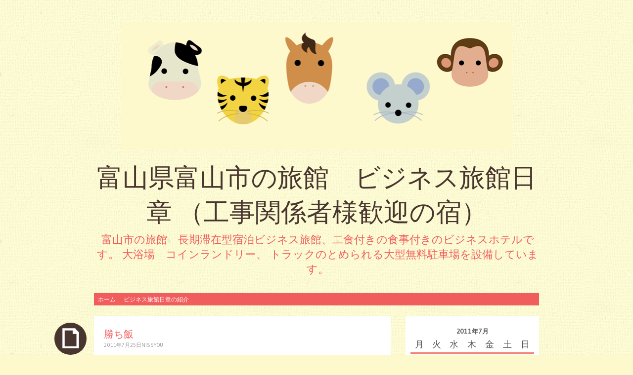

--- FILE ---
content_type: text/html; charset=UTF-8
request_url: https://rise.xsrv.jp/nisyoblog/2011/07/6184.html
body_size: 8342
content:
<!DOCTYPE html>
<html lang="ja">
<head>
<meta charset="UTF-8" />
<meta name="viewport" content="width=device-width" />
<title>勝ち飯 | 富山県富山市の旅館　ビジネス旅館日章      （工事関係者様歓迎の宿）</title>
<link rel="profile" href="http://gmpg.org/xfn/11" />
<link rel="pingback" href="https://rise.xsrv.jp/nisyoblog/xmlrpc.php" />
<!--[if lt IE 9]>
<script src="https://rise.xsrv.jp/nisyoblog/wp-content/themes/pachyderm/js/html5.js" type="text/javascript"></script>
<![endif]-->

<link rel='dns-prefetch' href='//fonts.googleapis.com' />
<link rel='dns-prefetch' href='//s.w.org' />
<link rel="alternate" type="application/rss+xml" title="富山県富山市の旅館　ビジネス旅館日章      （工事関係者様歓迎の宿） &raquo; フィード" href="https://rise.xsrv.jp/nisyoblog/feed" />
<link rel="alternate" type="application/rss+xml" title="富山県富山市の旅館　ビジネス旅館日章      （工事関係者様歓迎の宿） &raquo; コメントフィード" href="https://rise.xsrv.jp/nisyoblog/comments/feed" />
<link rel="alternate" type="application/rss+xml" title="富山県富山市の旅館　ビジネス旅館日章      （工事関係者様歓迎の宿） &raquo; 勝ち飯 のコメントのフィード" href="https://rise.xsrv.jp/nisyoblog/2011/07/6184.html/feed" />
		<script type="text/javascript">
			window._wpemojiSettings = {"baseUrl":"https:\/\/s.w.org\/images\/core\/emoji\/11.2.0\/72x72\/","ext":".png","svgUrl":"https:\/\/s.w.org\/images\/core\/emoji\/11.2.0\/svg\/","svgExt":".svg","source":{"concatemoji":"https:\/\/rise.xsrv.jp\/nisyoblog\/wp-includes\/js\/wp-emoji-release.min.js?ver=5.1.21"}};
			!function(e,a,t){var n,r,o,i=a.createElement("canvas"),p=i.getContext&&i.getContext("2d");function s(e,t){var a=String.fromCharCode;p.clearRect(0,0,i.width,i.height),p.fillText(a.apply(this,e),0,0);e=i.toDataURL();return p.clearRect(0,0,i.width,i.height),p.fillText(a.apply(this,t),0,0),e===i.toDataURL()}function c(e){var t=a.createElement("script");t.src=e,t.defer=t.type="text/javascript",a.getElementsByTagName("head")[0].appendChild(t)}for(o=Array("flag","emoji"),t.supports={everything:!0,everythingExceptFlag:!0},r=0;r<o.length;r++)t.supports[o[r]]=function(e){if(!p||!p.fillText)return!1;switch(p.textBaseline="top",p.font="600 32px Arial",e){case"flag":return s([55356,56826,55356,56819],[55356,56826,8203,55356,56819])?!1:!s([55356,57332,56128,56423,56128,56418,56128,56421,56128,56430,56128,56423,56128,56447],[55356,57332,8203,56128,56423,8203,56128,56418,8203,56128,56421,8203,56128,56430,8203,56128,56423,8203,56128,56447]);case"emoji":return!s([55358,56760,9792,65039],[55358,56760,8203,9792,65039])}return!1}(o[r]),t.supports.everything=t.supports.everything&&t.supports[o[r]],"flag"!==o[r]&&(t.supports.everythingExceptFlag=t.supports.everythingExceptFlag&&t.supports[o[r]]);t.supports.everythingExceptFlag=t.supports.everythingExceptFlag&&!t.supports.flag,t.DOMReady=!1,t.readyCallback=function(){t.DOMReady=!0},t.supports.everything||(n=function(){t.readyCallback()},a.addEventListener?(a.addEventListener("DOMContentLoaded",n,!1),e.addEventListener("load",n,!1)):(e.attachEvent("onload",n),a.attachEvent("onreadystatechange",function(){"complete"===a.readyState&&t.readyCallback()})),(n=t.source||{}).concatemoji?c(n.concatemoji):n.wpemoji&&n.twemoji&&(c(n.twemoji),c(n.wpemoji)))}(window,document,window._wpemojiSettings);
		</script>
		<style type="text/css">
img.wp-smiley,
img.emoji {
	display: inline !important;
	border: none !important;
	box-shadow: none !important;
	height: 1em !important;
	width: 1em !important;
	margin: 0 .07em !important;
	vertical-align: -0.1em !important;
	background: none !important;
	padding: 0 !important;
}
</style>
	<link rel='stylesheet' id='wp-block-library-css'  href='https://rise.xsrv.jp/nisyoblog/wp-includes/css/dist/block-library/style.min.css?ver=5.1.21' type='text/css' media='all' />
<link rel='stylesheet' id='pachyderm-style-css'  href='https://rise.xsrv.jp/nisyoblog/wp-content/themes/pachyderm/style.css?ver=5.1.21' type='text/css' media='all' />
<link rel='stylesheet' id='pachyderm-gudea-css'  href='https://fonts.googleapis.com/css?family=Gudea%3A400%2C400italic%2C700&#038;subset=latin%2Clatin-ext&#038;ver=5.1.21' type='text/css' media='all' />
<link rel='stylesheet' id='pachyderm-berkshire-swash-css'  href='https://fonts.googleapis.com/css?family=Berkshire+Swash&#038;subset=latin%2Clatin-ext&#038;ver=5.1.21' type='text/css' media='all' />
<link rel='stylesheet' id='pachyderm-poiret-one-css'  href='https://fonts.googleapis.com/css?family=Poiret+One&#038;subset=latin%2Clatin-ext%2Ccyrillic&#038;ver=5.1.21' type='text/css' media='all' />
<link rel='stylesheet' id='slimbox2-css'  href='http://rise.xsrv.jp/nisyoblog/wp-content/plugins/wp-slimbox2/css/slimbox2.css?ver=1.1' type='text/css' media='screen' />
<link rel='stylesheet' id='weatherhacks-css'  href='https://rise.xsrv.jp/nisyoblog/wp-content/plugins/wp-weatherhacks/style.css?ver=1383813630' type='text/css' media='all' />
<script type='text/javascript' src='https://rise.xsrv.jp/nisyoblog/wp-includes/js/jquery/jquery.js?ver=1.12.4'></script>
<script type='text/javascript' src='https://rise.xsrv.jp/nisyoblog/wp-includes/js/jquery/jquery-migrate.min.js?ver=1.4.1'></script>
<script type='text/javascript' src='http://rise.xsrv.jp/nisyoblog/wp-content/plugins/wp-slimbox2/javascript/slimbox2.js?ver=2.04'></script>
<script type='text/javascript'>
/* <![CDATA[ */
var slimbox2_options = {"autoload":"1","overlayColor":"#000000","loop":"","overlayOpacity":"0.8","overlayFadeDuration":"400","resizeDuration":"400","resizeEasing":"swing","initialWidth":"250","initialHeight":"250","imageFadeDuration":"400","captionAnimationDuration":"400","caption":"el.title || el.firstChild.alt || el.firstChild.title || el.href || el.href","url":"1","selector":"div.entry-content, div.gallery, div.entry, div.post, div#page, body","counterText":"Image {x} of {y}","closeKeys":"27,88,67","previousKeys":"37,80","nextKeys":"39,78","prev":"http:\/\/rise.xsrv.jp\/nisyoblog\/wp-content\/plugins\/wp-slimbox2\/images\/default\/prevlabel.gif","next":"http:\/\/rise.xsrv.jp\/nisyoblog\/wp-content\/plugins\/wp-slimbox2\/images\/default\/nextlabel.gif","close":"http:\/\/rise.xsrv.jp\/nisyoblog\/wp-content\/plugins\/wp-slimbox2\/images\/default\/closelabel.gif","picasaweb":"","flickr":"","mobile":""};
/* ]]> */
</script>
<script type='text/javascript' src='http://rise.xsrv.jp/nisyoblog/wp-content/plugins/wp-slimbox2/javascript/slimbox2_autoload.js?ver=1.0.4b'></script>
<link rel='https://api.w.org/' href='https://rise.xsrv.jp/nisyoblog/wp-json/' />
<link rel="EditURI" type="application/rsd+xml" title="RSD" href="https://rise.xsrv.jp/nisyoblog/xmlrpc.php?rsd" />
<link rel="wlwmanifest" type="application/wlwmanifest+xml" href="https://rise.xsrv.jp/nisyoblog/wp-includes/wlwmanifest.xml" /> 
<link rel='prev' title='スーパーが開店♪' href='https://rise.xsrv.jp/nisyoblog/2011/07/6175.html' />
<link rel='next' title='Hp公開から、、10年目です、、' href='https://rise.xsrv.jp/nisyoblog/2011/07/6201.html' />
<meta name="generator" content="WordPress 5.1.21" />
<link rel="canonical" href="https://rise.xsrv.jp/nisyoblog/2011/07/6184.html" />
<link rel='shortlink' href='https://rise.xsrv.jp/nisyoblog/?p=6184' />
<link rel="alternate" type="application/json+oembed" href="https://rise.xsrv.jp/nisyoblog/wp-json/oembed/1.0/embed?url=https%3A%2F%2Frise.xsrv.jp%2Fnisyoblog%2F2011%2F07%2F6184.html" />
<link rel="alternate" type="text/xml+oembed" href="https://rise.xsrv.jp/nisyoblog/wp-json/oembed/1.0/embed?url=https%3A%2F%2Frise.xsrv.jp%2Fnisyoblog%2F2011%2F07%2F6184.html&#038;format=xml" />
<style type="text/css" id="custom-background-css">
body.custom-background { background-image: url("https://rise.xsrv.jp/nisyoblog/wp-content/themes/pachyderm/img/background.png"); background-position: left top; background-size: auto; background-repeat: repeat; background-attachment: fixed; }
</style>
	</head>

<body class="post-template-default single single-post postid-6184 single-format-standard custom-background group-blog active-sidebar-primary-sidebar">
<div id="page" class="hfeed site">
		<header id="masthead" class="site-header" role="banner">
					<a href="https://rise.xsrv.jp/nisyoblog/" title="富山県富山市の旅館　ビジネス旅館日章      （工事関係者様歓迎の宿）" rel="home">
				<img src="https://rise.xsrv.jp/nisyoblog/wp-content/themes/pachyderm/img/zoo.png" width="790" height="200" alt="" />
			</a>
				<hgroup>
			<h1 class="site-title"><a href="https://rise.xsrv.jp/nisyoblog/" title="富山県富山市の旅館　ビジネス旅館日章      （工事関係者様歓迎の宿）" rel="home">富山県富山市の旅館　ビジネス旅館日章      （工事関係者様歓迎の宿）</a></h1>
			<h2 class="site-description">富山市の旅館　長期滞在型宿泊ビジネス旅館、二食付きの食事付きのビジネスホテルです。 大浴場　コインランドリー、   トラックのとめられる大型無料駐車場を設備しています。</h2>
		</hgroup>

		<nav id="site-navigation" class="navigation-main" role="navigation">
			<h1 class="menu-toggle">メニュー</h1>
			<div class="screen-reader-text skip-link"><a href="#content" title="コンテンツへスキップ">コンテンツへスキップ</a></div>

			<div class="menu"><ul>
<li ><a href="https://rise.xsrv.jp/nisyoblog/">ホーム</a></li><li class="page_item page-item-27"><a href="https://rise.xsrv.jp/nisyoblog/profile">ビジネス旅館日章の紹介</a></li>
</ul></div>
		</nav><!-- #site-navigation -->
	</header><!-- #masthead -->

	<div id="main" class="site-main">

	<div id="primary" class="content-area">
		<div id="content" class="site-content" role="main">

		
			
<article id="post-6184" class="post-6184 post type-post status-publish format-standard hentry category-uncategorized">
	<header class="entry-header">
		<div class="post-format-indicator">
					</div>

		<h1 class="entry-title">勝ち飯</h1>
		<div class="entry-meta">
			<a href="https://rise.xsrv.jp/nisyoblog/2011/07/6184.html" title="7:48 AM" rel="bookmark"><time class="entry-date" datetime="2011-07-25T07:48:59+09:00" pubdate>2011年7月25日</time></a><span class="byline"><span class="sep"> | </span><span class="author vcard"><a class="url fn n" href="https://rise.xsrv.jp/nisyoblog/author/nissyou" title="nissyou の投稿をすべて表示" rel="author">nissyou</a></span></span>					</div><!-- .entry-meta -->
	</header><!-- .entry-header -->

	<div class="entry-content">
		<p style="text-align: center;"> </p>
<h1 style="text-align: center;"><span style="color: #3366ff;">暑中お見舞い申し上げます</span></h1>
<p style="text-align: center;"> </p>
<p style="text-align: center;">ブログをご覧のみなさま、おはようございます。<br />
週末はいかがお過ごしでしたか？<br />
お疲れが出てませんか！</p>
<p style="text-align: center;">今朝も、涼しい富山ですが、<br />
日中は、30度の予報です＾＾</p>
<p style="text-align: center;">7月の最終週になりました。<br />
今週も宜しくお願いいたします＾＾</p>
<p style="text-align: center;"><a href="http://www.nissyou.com/blog/wp-content/uploads/2011/07/hanatachi.gif"><img class="aligncenter size-full wp-image-6187" title="いらっしゃいませ＾＾" src="http://www.nissyou.com/blog/wp-content/uploads/2011/07/hanatachi.gif" alt="いらっしゃいませ＾＾" width="236" height="25" /></a></p>
<p style="text-align: center;"> </p>
<p style="text-align: center;">昨日の日曜日18時から北陸朝日放送の<br />
「笑顔がごちそう」と言う番組を毎週見てますが、</p>
<p style="text-align: center;">昨日は、「勝ち飯」が特集でした＾＾</p>
<p style="text-align: center;"><a href="http://www.nissyou.com/blog/wp-content/uploads/2011/07/dscf1180.jpg"><img class="aligncenter size-full wp-image-6188" title="勝ち飯を食べて夏ばて防止です＾＾" src="http://www.nissyou.com/blog/wp-content/uploads/2011/07/dscf1180.jpg" alt="勝ち飯を食べて夏ばて防止です＾＾" width="489" height="375" /></a></p>
<p style="text-align: center;">オリンピックや世界大会を目指しておられるための<br />
施設での日替わりで、アスリートに提供されているそうです＾＾</p>
<p style="text-align: center;">主菜のたんぱく質、副菜のミネラル、<br />
乳製品に、炭水化物、を組み合わせたメニュー(^_-)-☆<br />
 </p>
<p style="text-align: center;">公式HPから画像をお借りしました♪　↓↓</p>
<p style="text-align: center;"><a href="http://www.tv-asahi.co.jp/uchigohan/">http://www.tv-asahi.co.jp/uchigohan/</a></p>
<p style="text-align: center;"><a href="http://www.nissyou.com/blog/wp-content/uploads/2011/07/sansyoku.jpg"><img class="aligncenter size-large wp-image-6185" title="「笑顔がご馳走」から画像をおかりしました！" src="http://www.nissyou.com/blog/wp-content/uploads/2011/07/sansyoku-587x450.jpg" alt="「笑顔がご馳走」から画像をおかりしました！" width="607" height="410" /></a><br />
 </p>
<p style="text-align: center;">当宿も、「勝ち飯」のスタイルで<br />
夏ばて防止！！<br />
勝ち飯メニューを考えたいと思いますｗ(^_-)-☆</p>
<p style="text-align: center;"> </p>
<p style="text-align: center;"> </p>
<p style="text-align: center;"> </p>
<p style="text-align: center;"> </p>
<p style="text-align: center;">富山県富山市下赤江町1-13-32<br />
ビジネス旅館日章</p>
<p style="text-align: center;">076-432-8866</p>
<p style="text-align: center;"><a href="http://www.nissyou.com">http://www.nissyou.com</a></p>
			</div><!-- .entry-content -->

	<footer class="entry-meta">
				<span class="cat-links">
			<a href="https://rise.xsrv.jp/nisyoblog/category/uncategorized" rel="category tag">管理人のひとりごと</a>		</span>
		
			</footer><!-- .entry-meta -->
</article><!-- #post-## -->
			
		
		</div><!-- #content -->
	</div><!-- #primary -->


	</div><!-- #main -->
		<div id="secondary" class="widget-area" role="complementary">
				<aside id="calendar-2" class="widget widget_calendar clear"><div id="calendar_wrap" class="calendar_wrap"><table id="wp-calendar">
	<caption>2011年7月</caption>
	<thead>
	<tr>
		<th scope="col" title="月曜日">月</th>
		<th scope="col" title="火曜日">火</th>
		<th scope="col" title="水曜日">水</th>
		<th scope="col" title="木曜日">木</th>
		<th scope="col" title="金曜日">金</th>
		<th scope="col" title="土曜日">土</th>
		<th scope="col" title="日曜日">日</th>
	</tr>
	</thead>

	<tfoot>
	<tr>
		<td colspan="3" id="prev"><a href="https://rise.xsrv.jp/nisyoblog/date/2011/06">&laquo; 6月</a></td>
		<td class="pad">&nbsp;</td>
		<td colspan="3" id="next"><a href="https://rise.xsrv.jp/nisyoblog/date/2011/08">8月 &raquo;</a></td>
	</tr>
	</tfoot>

	<tbody>
	<tr>
		<td colspan="4" class="pad">&nbsp;</td><td><a href="https://rise.xsrv.jp/nisyoblog/date/2011/07/01" aria-label="2011年7月1日 に投稿を公開">1</a></td><td><a href="https://rise.xsrv.jp/nisyoblog/date/2011/07/02" aria-label="2011年7月2日 に投稿を公開">2</a></td><td><a href="https://rise.xsrv.jp/nisyoblog/date/2011/07/03" aria-label="2011年7月3日 に投稿を公開">3</a></td>
	</tr>
	<tr>
		<td><a href="https://rise.xsrv.jp/nisyoblog/date/2011/07/04" aria-label="2011年7月4日 に投稿を公開">4</a></td><td><a href="https://rise.xsrv.jp/nisyoblog/date/2011/07/05" aria-label="2011年7月5日 に投稿を公開">5</a></td><td><a href="https://rise.xsrv.jp/nisyoblog/date/2011/07/06" aria-label="2011年7月6日 に投稿を公開">6</a></td><td><a href="https://rise.xsrv.jp/nisyoblog/date/2011/07/07" aria-label="2011年7月7日 に投稿を公開">7</a></td><td><a href="https://rise.xsrv.jp/nisyoblog/date/2011/07/08" aria-label="2011年7月8日 に投稿を公開">8</a></td><td><a href="https://rise.xsrv.jp/nisyoblog/date/2011/07/09" aria-label="2011年7月9日 に投稿を公開">9</a></td><td>10</td>
	</tr>
	<tr>
		<td><a href="https://rise.xsrv.jp/nisyoblog/date/2011/07/11" aria-label="2011年7月11日 に投稿を公開">11</a></td><td><a href="https://rise.xsrv.jp/nisyoblog/date/2011/07/12" aria-label="2011年7月12日 に投稿を公開">12</a></td><td><a href="https://rise.xsrv.jp/nisyoblog/date/2011/07/13" aria-label="2011年7月13日 に投稿を公開">13</a></td><td><a href="https://rise.xsrv.jp/nisyoblog/date/2011/07/14" aria-label="2011年7月14日 に投稿を公開">14</a></td><td><a href="https://rise.xsrv.jp/nisyoblog/date/2011/07/15" aria-label="2011年7月15日 に投稿を公開">15</a></td><td><a href="https://rise.xsrv.jp/nisyoblog/date/2011/07/16" aria-label="2011年7月16日 に投稿を公開">16</a></td><td><a href="https://rise.xsrv.jp/nisyoblog/date/2011/07/17" aria-label="2011年7月17日 に投稿を公開">17</a></td>
	</tr>
	<tr>
		<td><a href="https://rise.xsrv.jp/nisyoblog/date/2011/07/18" aria-label="2011年7月18日 に投稿を公開">18</a></td><td><a href="https://rise.xsrv.jp/nisyoblog/date/2011/07/19" aria-label="2011年7月19日 に投稿を公開">19</a></td><td><a href="https://rise.xsrv.jp/nisyoblog/date/2011/07/20" aria-label="2011年7月20日 に投稿を公開">20</a></td><td><a href="https://rise.xsrv.jp/nisyoblog/date/2011/07/21" aria-label="2011年7月21日 に投稿を公開">21</a></td><td><a href="https://rise.xsrv.jp/nisyoblog/date/2011/07/22" aria-label="2011年7月22日 に投稿を公開">22</a></td><td><a href="https://rise.xsrv.jp/nisyoblog/date/2011/07/23" aria-label="2011年7月23日 に投稿を公開">23</a></td><td><a href="https://rise.xsrv.jp/nisyoblog/date/2011/07/24" aria-label="2011年7月24日 に投稿を公開">24</a></td>
	</tr>
	<tr>
		<td><a href="https://rise.xsrv.jp/nisyoblog/date/2011/07/25" aria-label="2011年7月25日 に投稿を公開">25</a></td><td><a href="https://rise.xsrv.jp/nisyoblog/date/2011/07/26" aria-label="2011年7月26日 に投稿を公開">26</a></td><td><a href="https://rise.xsrv.jp/nisyoblog/date/2011/07/27" aria-label="2011年7月27日 に投稿を公開">27</a></td><td><a href="https://rise.xsrv.jp/nisyoblog/date/2011/07/28" aria-label="2011年7月28日 に投稿を公開">28</a></td><td><a href="https://rise.xsrv.jp/nisyoblog/date/2011/07/29" aria-label="2011年7月29日 に投稿を公開">29</a></td><td><a href="https://rise.xsrv.jp/nisyoblog/date/2011/07/30" aria-label="2011年7月30日 に投稿を公開">30</a></td><td><a href="https://rise.xsrv.jp/nisyoblog/date/2011/07/31" aria-label="2011年7月31日 に投稿を公開">31</a></td>
	</tr>
	</tbody>
	</table></div></aside>		<aside id="recent-posts-2" class="widget widget_recent_entries clear">		<h1 class="widget-title">最近の投稿</h1>		<ul>
											<li>
					<a href="https://rise.xsrv.jp/nisyoblog/2022/10/30353.html">HPをリニューアルいたしました♪</a>
									</li>
											<li>
					<a href="https://rise.xsrv.jp/nisyoblog/2022/10/30340.html">今日は、晴れです。でも、冷え込んでいます＾＾</a>
									</li>
											<li>
					<a href="https://rise.xsrv.jp/nisyoblog/2022/10/30331.html">朝晩が冷え込んできました・・・</a>
									</li>
											<li>
					<a href="https://rise.xsrv.jp/nisyoblog/2022/10/30314.html">昨日の富山市内は、、、、、夏日でした。。((+_+))</a>
									</li>
											<li>
					<a href="https://rise.xsrv.jp/nisyoblog/2022/10/30308.html">全国旅行支援が凄い反響のようです＼(^o^)／</a>
									</li>
					</ul>
		</aside><aside id="archives-2" class="widget widget_archive clear"><h1 class="widget-title">記事倉庫</h1>		<ul>
				<li><a href='https://rise.xsrv.jp/nisyoblog/date/2022/10'>2022年10月</a>&nbsp;(16)</li>
	<li><a href='https://rise.xsrv.jp/nisyoblog/date/2022/09'>2022年9月</a>&nbsp;(23)</li>
	<li><a href='https://rise.xsrv.jp/nisyoblog/date/2022/08'>2022年8月</a>&nbsp;(22)</li>
	<li><a href='https://rise.xsrv.jp/nisyoblog/date/2022/07'>2022年7月</a>&nbsp;(21)</li>
	<li><a href='https://rise.xsrv.jp/nisyoblog/date/2022/06'>2022年6月</a>&nbsp;(23)</li>
	<li><a href='https://rise.xsrv.jp/nisyoblog/date/2022/05'>2022年5月</a>&nbsp;(17)</li>
	<li><a href='https://rise.xsrv.jp/nisyoblog/date/2022/04'>2022年4月</a>&nbsp;(21)</li>
	<li><a href='https://rise.xsrv.jp/nisyoblog/date/2022/03'>2022年3月</a>&nbsp;(21)</li>
	<li><a href='https://rise.xsrv.jp/nisyoblog/date/2022/02'>2022年2月</a>&nbsp;(15)</li>
	<li><a href='https://rise.xsrv.jp/nisyoblog/date/2022/01'>2022年1月</a>&nbsp;(16)</li>
	<li><a href='https://rise.xsrv.jp/nisyoblog/date/2021/12'>2021年12月</a>&nbsp;(13)</li>
	<li><a href='https://rise.xsrv.jp/nisyoblog/date/2021/11'>2021年11月</a>&nbsp;(16)</li>
	<li><a href='https://rise.xsrv.jp/nisyoblog/date/2021/10'>2021年10月</a>&nbsp;(19)</li>
	<li><a href='https://rise.xsrv.jp/nisyoblog/date/2021/09'>2021年9月</a>&nbsp;(21)</li>
	<li><a href='https://rise.xsrv.jp/nisyoblog/date/2021/08'>2021年8月</a>&nbsp;(21)</li>
	<li><a href='https://rise.xsrv.jp/nisyoblog/date/2021/07'>2021年7月</a>&nbsp;(21)</li>
	<li><a href='https://rise.xsrv.jp/nisyoblog/date/2021/06'>2021年6月</a>&nbsp;(20)</li>
	<li><a href='https://rise.xsrv.jp/nisyoblog/date/2021/05'>2021年5月</a>&nbsp;(19)</li>
	<li><a href='https://rise.xsrv.jp/nisyoblog/date/2021/04'>2021年4月</a>&nbsp;(11)</li>
	<li><a href='https://rise.xsrv.jp/nisyoblog/date/2021/03'>2021年3月</a>&nbsp;(15)</li>
	<li><a href='https://rise.xsrv.jp/nisyoblog/date/2021/02'>2021年2月</a>&nbsp;(15)</li>
	<li><a href='https://rise.xsrv.jp/nisyoblog/date/2021/01'>2021年1月</a>&nbsp;(17)</li>
	<li><a href='https://rise.xsrv.jp/nisyoblog/date/2020/12'>2020年12月</a>&nbsp;(13)</li>
	<li><a href='https://rise.xsrv.jp/nisyoblog/date/2020/11'>2020年11月</a>&nbsp;(16)</li>
	<li><a href='https://rise.xsrv.jp/nisyoblog/date/2020/10'>2020年10月</a>&nbsp;(23)</li>
	<li><a href='https://rise.xsrv.jp/nisyoblog/date/2020/09'>2020年9月</a>&nbsp;(23)</li>
	<li><a href='https://rise.xsrv.jp/nisyoblog/date/2020/08'>2020年8月</a>&nbsp;(17)</li>
	<li><a href='https://rise.xsrv.jp/nisyoblog/date/2020/07'>2020年7月</a>&nbsp;(18)</li>
	<li><a href='https://rise.xsrv.jp/nisyoblog/date/2020/06'>2020年6月</a>&nbsp;(20)</li>
	<li><a href='https://rise.xsrv.jp/nisyoblog/date/2020/05'>2020年5月</a>&nbsp;(15)</li>
	<li><a href='https://rise.xsrv.jp/nisyoblog/date/2020/04'>2020年4月</a>&nbsp;(13)</li>
	<li><a href='https://rise.xsrv.jp/nisyoblog/date/2020/03'>2020年3月</a>&nbsp;(15)</li>
	<li><a href='https://rise.xsrv.jp/nisyoblog/date/2020/02'>2020年2月</a>&nbsp;(16)</li>
	<li><a href='https://rise.xsrv.jp/nisyoblog/date/2020/01'>2020年1月</a>&nbsp;(19)</li>
	<li><a href='https://rise.xsrv.jp/nisyoblog/date/2019/12'>2019年12月</a>&nbsp;(15)</li>
	<li><a href='https://rise.xsrv.jp/nisyoblog/date/2019/11'>2019年11月</a>&nbsp;(19)</li>
	<li><a href='https://rise.xsrv.jp/nisyoblog/date/2019/10'>2019年10月</a>&nbsp;(18)</li>
	<li><a href='https://rise.xsrv.jp/nisyoblog/date/2019/09'>2019年9月</a>&nbsp;(18)</li>
	<li><a href='https://rise.xsrv.jp/nisyoblog/date/2019/08'>2019年8月</a>&nbsp;(18)</li>
	<li><a href='https://rise.xsrv.jp/nisyoblog/date/2019/07'>2019年7月</a>&nbsp;(16)</li>
	<li><a href='https://rise.xsrv.jp/nisyoblog/date/2019/06'>2019年6月</a>&nbsp;(15)</li>
	<li><a href='https://rise.xsrv.jp/nisyoblog/date/2019/05'>2019年5月</a>&nbsp;(18)</li>
	<li><a href='https://rise.xsrv.jp/nisyoblog/date/2019/04'>2019年4月</a>&nbsp;(18)</li>
	<li><a href='https://rise.xsrv.jp/nisyoblog/date/2019/03'>2019年3月</a>&nbsp;(18)</li>
	<li><a href='https://rise.xsrv.jp/nisyoblog/date/2019/02'>2019年2月</a>&nbsp;(14)</li>
	<li><a href='https://rise.xsrv.jp/nisyoblog/date/2019/01'>2019年1月</a>&nbsp;(18)</li>
	<li><a href='https://rise.xsrv.jp/nisyoblog/date/2018/12'>2018年12月</a>&nbsp;(18)</li>
	<li><a href='https://rise.xsrv.jp/nisyoblog/date/2018/11'>2018年11月</a>&nbsp;(19)</li>
	<li><a href='https://rise.xsrv.jp/nisyoblog/date/2018/10'>2018年10月</a>&nbsp;(20)</li>
	<li><a href='https://rise.xsrv.jp/nisyoblog/date/2018/09'>2018年9月</a>&nbsp;(18)</li>
	<li><a href='https://rise.xsrv.jp/nisyoblog/date/2018/08'>2018年8月</a>&nbsp;(21)</li>
	<li><a href='https://rise.xsrv.jp/nisyoblog/date/2018/07'>2018年7月</a>&nbsp;(18)</li>
	<li><a href='https://rise.xsrv.jp/nisyoblog/date/2018/06'>2018年6月</a>&nbsp;(20)</li>
	<li><a href='https://rise.xsrv.jp/nisyoblog/date/2018/05'>2018年5月</a>&nbsp;(20)</li>
	<li><a href='https://rise.xsrv.jp/nisyoblog/date/2018/04'>2018年4月</a>&nbsp;(22)</li>
	<li><a href='https://rise.xsrv.jp/nisyoblog/date/2018/03'>2018年3月</a>&nbsp;(19)</li>
	<li><a href='https://rise.xsrv.jp/nisyoblog/date/2018/02'>2018年2月</a>&nbsp;(21)</li>
	<li><a href='https://rise.xsrv.jp/nisyoblog/date/2018/01'>2018年1月</a>&nbsp;(17)</li>
	<li><a href='https://rise.xsrv.jp/nisyoblog/date/2017/12'>2017年12月</a>&nbsp;(19)</li>
	<li><a href='https://rise.xsrv.jp/nisyoblog/date/2017/11'>2017年11月</a>&nbsp;(21)</li>
	<li><a href='https://rise.xsrv.jp/nisyoblog/date/2017/10'>2017年10月</a>&nbsp;(24)</li>
	<li><a href='https://rise.xsrv.jp/nisyoblog/date/2017/09'>2017年9月</a>&nbsp;(23)</li>
	<li><a href='https://rise.xsrv.jp/nisyoblog/date/2017/08'>2017年8月</a>&nbsp;(20)</li>
	<li><a href='https://rise.xsrv.jp/nisyoblog/date/2017/07'>2017年7月</a>&nbsp;(23)</li>
	<li><a href='https://rise.xsrv.jp/nisyoblog/date/2017/06'>2017年6月</a>&nbsp;(20)</li>
	<li><a href='https://rise.xsrv.jp/nisyoblog/date/2017/05'>2017年5月</a>&nbsp;(20)</li>
	<li><a href='https://rise.xsrv.jp/nisyoblog/date/2017/04'>2017年4月</a>&nbsp;(22)</li>
	<li><a href='https://rise.xsrv.jp/nisyoblog/date/2017/03'>2017年3月</a>&nbsp;(27)</li>
	<li><a href='https://rise.xsrv.jp/nisyoblog/date/2017/02'>2017年2月</a>&nbsp;(18)</li>
	<li><a href='https://rise.xsrv.jp/nisyoblog/date/2017/01'>2017年1月</a>&nbsp;(26)</li>
	<li><a href='https://rise.xsrv.jp/nisyoblog/date/2016/12'>2016年12月</a>&nbsp;(19)</li>
	<li><a href='https://rise.xsrv.jp/nisyoblog/date/2016/11'>2016年11月</a>&nbsp;(25)</li>
	<li><a href='https://rise.xsrv.jp/nisyoblog/date/2016/10'>2016年10月</a>&nbsp;(23)</li>
	<li><a href='https://rise.xsrv.jp/nisyoblog/date/2016/09'>2016年9月</a>&nbsp;(23)</li>
	<li><a href='https://rise.xsrv.jp/nisyoblog/date/2016/08'>2016年8月</a>&nbsp;(21)</li>
	<li><a href='https://rise.xsrv.jp/nisyoblog/date/2016/07'>2016年7月</a>&nbsp;(25)</li>
	<li><a href='https://rise.xsrv.jp/nisyoblog/date/2016/06'>2016年6月</a>&nbsp;(20)</li>
	<li><a href='https://rise.xsrv.jp/nisyoblog/date/2016/05'>2016年5月</a>&nbsp;(25)</li>
	<li><a href='https://rise.xsrv.jp/nisyoblog/date/2016/04'>2016年4月</a>&nbsp;(19)</li>
	<li><a href='https://rise.xsrv.jp/nisyoblog/date/2016/03'>2016年3月</a>&nbsp;(26)</li>
	<li><a href='https://rise.xsrv.jp/nisyoblog/date/2016/02'>2016年2月</a>&nbsp;(20)</li>
	<li><a href='https://rise.xsrv.jp/nisyoblog/date/2016/01'>2016年1月</a>&nbsp;(23)</li>
	<li><a href='https://rise.xsrv.jp/nisyoblog/date/2015/12'>2015年12月</a>&nbsp;(23)</li>
	<li><a href='https://rise.xsrv.jp/nisyoblog/date/2015/11'>2015年11月</a>&nbsp;(23)</li>
	<li><a href='https://rise.xsrv.jp/nisyoblog/date/2015/10'>2015年10月</a>&nbsp;(27)</li>
	<li><a href='https://rise.xsrv.jp/nisyoblog/date/2015/09'>2015年9月</a>&nbsp;(24)</li>
	<li><a href='https://rise.xsrv.jp/nisyoblog/date/2015/08'>2015年8月</a>&nbsp;(22)</li>
	<li><a href='https://rise.xsrv.jp/nisyoblog/date/2015/07'>2015年7月</a>&nbsp;(22)</li>
	<li><a href='https://rise.xsrv.jp/nisyoblog/date/2015/06'>2015年6月</a>&nbsp;(25)</li>
	<li><a href='https://rise.xsrv.jp/nisyoblog/date/2015/05'>2015年5月</a>&nbsp;(25)</li>
	<li><a href='https://rise.xsrv.jp/nisyoblog/date/2015/04'>2015年4月</a>&nbsp;(26)</li>
	<li><a href='https://rise.xsrv.jp/nisyoblog/date/2015/03'>2015年3月</a>&nbsp;(29)</li>
	<li><a href='https://rise.xsrv.jp/nisyoblog/date/2015/02'>2015年2月</a>&nbsp;(24)</li>
	<li><a href='https://rise.xsrv.jp/nisyoblog/date/2015/01'>2015年1月</a>&nbsp;(23)</li>
	<li><a href='https://rise.xsrv.jp/nisyoblog/date/2014/12'>2014年12月</a>&nbsp;(25)</li>
	<li><a href='https://rise.xsrv.jp/nisyoblog/date/2014/11'>2014年11月</a>&nbsp;(24)</li>
	<li><a href='https://rise.xsrv.jp/nisyoblog/date/2014/10'>2014年10月</a>&nbsp;(27)</li>
	<li><a href='https://rise.xsrv.jp/nisyoblog/date/2014/09'>2014年9月</a>&nbsp;(27)</li>
	<li><a href='https://rise.xsrv.jp/nisyoblog/date/2014/08'>2014年8月</a>&nbsp;(21)</li>
	<li><a href='https://rise.xsrv.jp/nisyoblog/date/2014/07'>2014年7月</a>&nbsp;(26)</li>
	<li><a href='https://rise.xsrv.jp/nisyoblog/date/2014/06'>2014年6月</a>&nbsp;(29)</li>
	<li><a href='https://rise.xsrv.jp/nisyoblog/date/2014/05'>2014年5月</a>&nbsp;(28)</li>
	<li><a href='https://rise.xsrv.jp/nisyoblog/date/2014/04'>2014年4月</a>&nbsp;(26)</li>
	<li><a href='https://rise.xsrv.jp/nisyoblog/date/2014/03'>2014年3月</a>&nbsp;(26)</li>
	<li><a href='https://rise.xsrv.jp/nisyoblog/date/2014/02'>2014年2月</a>&nbsp;(24)</li>
	<li><a href='https://rise.xsrv.jp/nisyoblog/date/2014/01'>2014年1月</a>&nbsp;(27)</li>
	<li><a href='https://rise.xsrv.jp/nisyoblog/date/2013/12'>2013年12月</a>&nbsp;(30)</li>
	<li><a href='https://rise.xsrv.jp/nisyoblog/date/2013/11'>2013年11月</a>&nbsp;(32)</li>
	<li><a href='https://rise.xsrv.jp/nisyoblog/date/2013/10'>2013年10月</a>&nbsp;(22)</li>
	<li><a href='https://rise.xsrv.jp/nisyoblog/date/2013/09'>2013年9月</a>&nbsp;(19)</li>
	<li><a href='https://rise.xsrv.jp/nisyoblog/date/2013/08'>2013年8月</a>&nbsp;(22)</li>
	<li><a href='https://rise.xsrv.jp/nisyoblog/date/2013/07'>2013年7月</a>&nbsp;(27)</li>
	<li><a href='https://rise.xsrv.jp/nisyoblog/date/2013/06'>2013年6月</a>&nbsp;(22)</li>
	<li><a href='https://rise.xsrv.jp/nisyoblog/date/2013/05'>2013年5月</a>&nbsp;(29)</li>
	<li><a href='https://rise.xsrv.jp/nisyoblog/date/2013/04'>2013年4月</a>&nbsp;(27)</li>
	<li><a href='https://rise.xsrv.jp/nisyoblog/date/2013/03'>2013年3月</a>&nbsp;(27)</li>
	<li><a href='https://rise.xsrv.jp/nisyoblog/date/2013/02'>2013年2月</a>&nbsp;(28)</li>
	<li><a href='https://rise.xsrv.jp/nisyoblog/date/2013/01'>2013年1月</a>&nbsp;(29)</li>
	<li><a href='https://rise.xsrv.jp/nisyoblog/date/2012/12'>2012年12月</a>&nbsp;(31)</li>
	<li><a href='https://rise.xsrv.jp/nisyoblog/date/2012/11'>2012年11月</a>&nbsp;(30)</li>
	<li><a href='https://rise.xsrv.jp/nisyoblog/date/2012/10'>2012年10月</a>&nbsp;(29)</li>
	<li><a href='https://rise.xsrv.jp/nisyoblog/date/2012/09'>2012年9月</a>&nbsp;(32)</li>
	<li><a href='https://rise.xsrv.jp/nisyoblog/date/2012/08'>2012年8月</a>&nbsp;(22)</li>
	<li><a href='https://rise.xsrv.jp/nisyoblog/date/2012/07'>2012年7月</a>&nbsp;(28)</li>
	<li><a href='https://rise.xsrv.jp/nisyoblog/date/2012/06'>2012年6月</a>&nbsp;(27)</li>
	<li><a href='https://rise.xsrv.jp/nisyoblog/date/2012/05'>2012年5月</a>&nbsp;(31)</li>
	<li><a href='https://rise.xsrv.jp/nisyoblog/date/2012/04'>2012年4月</a>&nbsp;(30)</li>
	<li><a href='https://rise.xsrv.jp/nisyoblog/date/2012/03'>2012年3月</a>&nbsp;(28)</li>
	<li><a href='https://rise.xsrv.jp/nisyoblog/date/2012/02'>2012年2月</a>&nbsp;(29)</li>
	<li><a href='https://rise.xsrv.jp/nisyoblog/date/2012/01'>2012年1月</a>&nbsp;(27)</li>
	<li><a href='https://rise.xsrv.jp/nisyoblog/date/2011/12'>2011年12月</a>&nbsp;(19)</li>
	<li><a href='https://rise.xsrv.jp/nisyoblog/date/2011/11'>2011年11月</a>&nbsp;(27)</li>
	<li><a href='https://rise.xsrv.jp/nisyoblog/date/2011/10'>2011年10月</a>&nbsp;(30)</li>
	<li><a href='https://rise.xsrv.jp/nisyoblog/date/2011/09'>2011年9月</a>&nbsp;(30)</li>
	<li><a href='https://rise.xsrv.jp/nisyoblog/date/2011/08'>2011年8月</a>&nbsp;(26)</li>
	<li><a href='https://rise.xsrv.jp/nisyoblog/date/2011/07'>2011年7月</a>&nbsp;(33)</li>
	<li><a href='https://rise.xsrv.jp/nisyoblog/date/2011/06'>2011年6月</a>&nbsp;(31)</li>
	<li><a href='https://rise.xsrv.jp/nisyoblog/date/2011/05'>2011年5月</a>&nbsp;(25)</li>
	<li><a href='https://rise.xsrv.jp/nisyoblog/date/2011/04'>2011年4月</a>&nbsp;(31)</li>
	<li><a href='https://rise.xsrv.jp/nisyoblog/date/2011/03'>2011年3月</a>&nbsp;(27)</li>
	<li><a href='https://rise.xsrv.jp/nisyoblog/date/2011/02'>2011年2月</a>&nbsp;(23)</li>
	<li><a href='https://rise.xsrv.jp/nisyoblog/date/2011/01'>2011年1月</a>&nbsp;(22)</li>
	<li><a href='https://rise.xsrv.jp/nisyoblog/date/2010/12'>2010年12月</a>&nbsp;(22)</li>
	<li><a href='https://rise.xsrv.jp/nisyoblog/date/2010/11'>2010年11月</a>&nbsp;(20)</li>
	<li><a href='https://rise.xsrv.jp/nisyoblog/date/2010/10'>2010年10月</a>&nbsp;(23)</li>
	<li><a href='https://rise.xsrv.jp/nisyoblog/date/2010/09'>2010年9月</a>&nbsp;(18)</li>
	<li><a href='https://rise.xsrv.jp/nisyoblog/date/2010/08'>2010年8月</a>&nbsp;(21)</li>
	<li><a href='https://rise.xsrv.jp/nisyoblog/date/2010/07'>2010年7月</a>&nbsp;(26)</li>
	<li><a href='https://rise.xsrv.jp/nisyoblog/date/2010/06'>2010年6月</a>&nbsp;(26)</li>
	<li><a href='https://rise.xsrv.jp/nisyoblog/date/2010/05'>2010年5月</a>&nbsp;(25)</li>
	<li><a href='https://rise.xsrv.jp/nisyoblog/date/2010/04'>2010年4月</a>&nbsp;(30)</li>
	<li><a href='https://rise.xsrv.jp/nisyoblog/date/2010/03'>2010年3月</a>&nbsp;(30)</li>
	<li><a href='https://rise.xsrv.jp/nisyoblog/date/2010/02'>2010年2月</a>&nbsp;(25)</li>
	<li><a href='https://rise.xsrv.jp/nisyoblog/date/2010/01'>2010年1月</a>&nbsp;(31)</li>
	<li><a href='https://rise.xsrv.jp/nisyoblog/date/2009/12'>2009年12月</a>&nbsp;(28)</li>
	<li><a href='https://rise.xsrv.jp/nisyoblog/date/2009/11'>2009年11月</a>&nbsp;(23)</li>
	<li><a href='https://rise.xsrv.jp/nisyoblog/date/2009/10'>2009年10月</a>&nbsp;(28)</li>
	<li><a href='https://rise.xsrv.jp/nisyoblog/date/2009/09'>2009年9月</a>&nbsp;(26)</li>
	<li><a href='https://rise.xsrv.jp/nisyoblog/date/2009/08'>2009年8月</a>&nbsp;(21)</li>
	<li><a href='https://rise.xsrv.jp/nisyoblog/date/2009/07'>2009年7月</a>&nbsp;(26)</li>
	<li><a href='https://rise.xsrv.jp/nisyoblog/date/2009/06'>2009年6月</a>&nbsp;(25)</li>
	<li><a href='https://rise.xsrv.jp/nisyoblog/date/2009/05'>2009年5月</a>&nbsp;(12)</li>
		</ul>
			</aside><aside id="categories-2" class="widget widget_categories clear"><h1 class="widget-title">カテゴリー</h1>		<ul>
				<li class="cat-item cat-item-3"><a href="https://rise.xsrv.jp/nisyoblog/category/%e3%83%93%e3%82%b8%e3%83%8d%e3%82%b9%e6%97%85%e9%a4%a8%e6%97%a5%e7%ab%a0%e3%81%ae%e3%81%8a%e8%a9%b1" >ビジネス旅館日章のお話</a>
</li>
	<li class="cat-item cat-item-4"><a href="https://rise.xsrv.jp/nisyoblog/category/%e5%81%a5%e5%ba%b7%e3%81%ae%e3%81%8a%e8%a9%b1" >健康のお話</a>
</li>
	<li class="cat-item cat-item-5"><a href="https://rise.xsrv.jp/nisyoblog/category/%e5%ad%a3%e7%af%80%e3%81%ae%e3%81%8a%e8%a9%b1" >季節のお話</a>
</li>
	<li class="cat-item cat-item-6"><a href="https://rise.xsrv.jp/nisyoblog/category/%e5%af%8c%e5%b1%b1%e3%81%ae%e3%81%8a%e8%a9%b1" >富山のお話</a>
</li>
	<li class="cat-item cat-item-8"><a href="https://rise.xsrv.jp/nisyoblog/category/%e9%a3%9f%e4%ba%8b%e3%81%ae%e3%81%8a%e8%a9%b1" >日替わりメニュー　一品など</a>
</li>
	<li class="cat-item cat-item-7"><a href="https://rise.xsrv.jp/nisyoblog/category/uncategorized" >管理人のひとりごと</a>
</li>
		</ul>
			</aside><aside id="weatherhackswidget-2" class="widget widget_weatherhackswidget clear"><h1 class="widget-title">富山県東部のお天気</h1><div class="weather-block" id="weatherhacks-160010"></div></aside><aside id="weatherhackswidget-3" class="widget widget_weatherhackswidget clear"><h1 class="widget-title">富山県西部のお天気</h1><div class="weather-block" id="weatherhacks-160020"></div></aside><aside id="linkcat-459" class="widget widget_links clear"><h1 class="widget-title">リンク集</h1>
	<ul class='xoxo blogroll'>
<li><a href="http://www.nissyou.com/" target="_blank">ビジネス旅館日章HP</a></li>

	</ul>
</aside>
<aside id="text-2" class="widget widget_text clear">			<div class="textwidget"><p align="left">ブロク内のかわいい画像は素材屋BOUSさんとchaiさんとmariyaさんの素材をお借りしてます♪</p>
<p align="left"><a href="http://www9.plala.or.jp/kazunao/index.html" target="_blank"><img src="http://rise.xsrv.jp/nisyoblog/wp-content/uploads/2013/11/banner-bousoriginal0402.gif" alt="素材屋BOUSさん" width="100" height="100" border="0" longdesc="http://www9.plala.or.jp/kazunao/index.html" /></a><br />
  <br />
    <a href="http://www.geocities.co.jp/SweetHome-Skyblue/2599/" target="_blank"><img src="http://rise.xsrv.jp/nisyoblog/wp-content/uploads/2013/11/cafebanachai.jpg" alt="chaiさん" width="88" height="31" border="0" longdesc="http://www.geocities.co.jp/SweetHome-Skyblue/2599/" /></a><br />
  <br />
    <a href="http://serenity.whitesnow.jp/angels" target="_blank"><img src="http://rise.xsrv.jp/nisyoblog/wp-content/uploads/2013/11/mari.gif" alt="mariyaさん" width="88" height="31" border="0" longdesc="http://serenity.whitesnow.jp/angels" /></a></p></div>
		</aside>	</div><!-- #secondary -->
	<footer id="colophon" class="site-footer" role="contentinfo">
			<nav role="navigation" id="nav-below" class="navigation-post">
		<h1 class="screen-reader-text">投稿ナビゲーション</h1>

	
		<div class="previous"><a href="https://rise.xsrv.jp/nisyoblog/2011/07/6175.html" rel="prev"><span class="meta-nav">&laquo;</span></a></div>		<div class="next"><a href="https://rise.xsrv.jp/nisyoblog/2011/07/6201.html" rel="next"><span class="meta-nav">&raquo;</span></a></div>
	
	</nav><!-- #nav-below -->
			<div class="site-info">
						<a href="http://wordpress.org/" title="セマンティックなブログ／CMS プラットフォーム" rel="generator">Proudly powered by WordPress</a>
			<span class="sep"> | </span>
			Theme: pachyderm by <a href="http://carolinemoore.net/" rel="designer">Caroline Moore</a>.		</div><!-- .site-info -->
	</footer><!-- #colophon -->
</div><!-- #page -->

<script type='text/javascript' src='https://rise.xsrv.jp/nisyoblog/wp-content/themes/pachyderm/js/navigation.js?ver=20120206'></script>
<script type='text/javascript' src='https://rise.xsrv.jp/nisyoblog/wp-content/themes/pachyderm/js/skip-link-focus-fix.js?ver=20130115'></script>
<script type='text/javascript' src='https://rise.xsrv.jp/nisyoblog/wp-includes/js/wp-embed.min.js?ver=5.1.21'></script>
<script type="text/javascript">
/* <![CDATA[ */
var url = 'https://rise.xsrv.jp/nisyoblog/wp-admin/admin-ajax.php?action=weatherhacks&nonce=7a938a98ec';
jQuery(".weather-block").each(function(){
    var obj = jQuery(this);
    var id = jQuery(this).attr("id").substr("weatherhacks-".length);
    var req = url + '&city=' + id;
    jQuery.get(req, function(data){
        obj.html(data);
    });
});
/* ]]> */
</script>

</body>
</html>

--- FILE ---
content_type: text/html; charset=UTF-8
request_url: https://rise.xsrv.jp/nisyoblog/wp-admin/admin-ajax.php?action=weatherhacks&nonce=7a938a98ec&city=160010
body_size: -97
content:
<div class="weathers"></div>